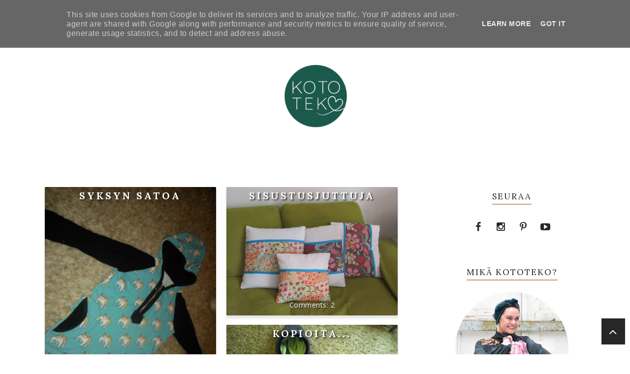

--- FILE ---
content_type: text/plain
request_url: https://www.google-analytics.com/j/collect?v=1&_v=j102&a=1547106706&t=pageview&_s=1&dl=https%3A%2F%2Fwww.kototeko.fi%2F2012%2F11%2F&ul=en-us%40posix&dt=marraskuuta%202012%20-%20Kototeko-k%C3%A4sity%C3%B6blogi&sr=1280x720&vp=1280x720&_u=IEBAAEABAAAAACAAI~&jid=1773232126&gjid=2124591509&cid=1470605130.1769402196&tid=UA-68692395-1&_gid=1122762167.1769402196&_r=1&_slc=1&z=610766959
body_size: -450
content:
2,cG-93LZTJWGCL